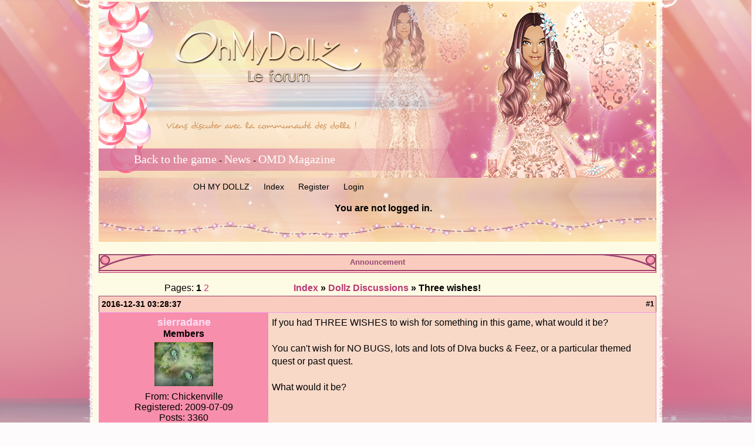

--- FILE ---
content_type: text/html
request_url: https://us.ohmydollz.com/board/viewtopic.php?pid=336627
body_size: 11087
content:
<!DOCTYPE html PUBLIC "-//W3C//DTD XHTML 1.0 Strict//EN" "http://www.w3.org/TR/xhtml1/DTD/xhtml1-strict.dtd">

<html dir="ltr">
<head>
<meta http-equiv="Content-Type" content="text/html; charset=iso-8859-1" />
<title>Three wishes!</title>
<link rel="stylesheet" type="text/css" href="style/dollz.css" />
    <script type="text/javascript" src="http://partner.googleadservices.com/gampad/google_service.js">
</script>
<script type="text/javascript">
  GS_googleAddAdSenseService("ca-pub-6356095399337248");
  GS_googleEnableAllServices();
</script>
<script type="text/javascript">
  GA_googleAddSlot("ca-pub-6356095399337248", "Dollz_forum");
  GA_googleAddSlot("ca-pub-6356095399337248", "Bar_Feerik_Doll");
</script>
<script type="text/javascript">
  GA_googleFetchAds();
</script>
</head>
<body>
<div style="position:absolute; z-index:10000; width:100%; height:24px; left:0px; top:-3px; overflow:hidden; "  name="networktable">
	<!--   <script type="text/javascript">   GA_googleFillSlot("Bar_Feerik_Doll"); </script> -->
	<script type="text/javascript" src="http://bar2.feerik.com/fr.js"></script>
</div>

<center>


<div id="contenu">

	<div id="head_forum">
		<div id="head_links">
			<a href="../">Back to the game</a> - 
			<a href="../?p=news">News</a> - 
			<a href="../?p=horoscope">OMD Magazine</a>

		</div>

	</div>
	<div id="punwrap">
	<div id="punviewtopic" class="pun">
	
	<div id="brdheader" class="block">
		<div style="margin:0px;">
			<div id="brdmenu" class="inbox">
			<ul style="height:23px">
				<li id="navextra1"><a href="..">OH MY DOLLZ</a></li>
				<li id="navindex"><a href="index.php">Index</a></li>
				<li id="navregister"><a href="register.php">Register</a></li>
				<li id="navlogin"><a href="login.php">Login</a></li>
			</ul>
		</div>
			<div id="brdwelcome" class="inbox">
			<p>You are not logged in.</p>
		</div>
		</div>
	</div>
	
	<div id="announce" class="block">
	<h2><span>Announcement</span></h2>
	<div class="box">
		<div class="inbox">
			<div><style type="text/css">
@import url(https://www.ohmydollz.com/forum/style/dollz/base_dollz.css);
@import url(https://www.ohmydollz.com/forum/style/dollz/dollz_cs.css);
@import url(https://www.ohmydollz.com/forum/style/dollz.css);
</style></div>
		</div>
	</div>
</div>
	
<!-- END OF TAG FOR head SECTION -->
    
    
	<div class="linkst">
	<div class="inbox">
		<p class="pagelink conl">Pages: <strong>1</strong>&nbsp;<a href="viewtopic.php?id=10999&amp;p=2">2</a></p>
		<p class="postlink conr">&nbsp;</p>
		<ul><li><a href="index.php">Index</a></li><li>&nbsp;&raquo;&nbsp;<a href="viewforum.php?id=20">Dollz Discussions</a></li><li>&nbsp;&raquo;&nbsp;Three wishes!</li></ul>
		<div class="clearer"></div>
	</div>
</div>

<div id="p332214" class="blockpost rowodd firstpost">
	<h2><span><span class="conr">#1&nbsp;</span><a style="float:left;margin-left:5px;" href="viewtopic.php?pid=332214#p332214">2016-12-31 03:28:37</a></span></h2>
	<div class="box">
		<div class="inbox">
			<div class="postleft">
				<dl>
					<dt><strong><a style="color:#FBE0F5;" href="../?p=fiche&amp;pseudo=sierradane">sierradane</a></strong></dt>
					<dd class="usertitle"><strong>Members</strong></dd>
					<dd class="postavatar"><img src="img/avatars/878.jpg" width="100" height="75" alt="" /></dd>
					<dd>From: Chickenville</dd>
					<dd>Registered: 2009-07-09</dd>
					<dd>Posts: 3360</dd>
				</dl>
			</div>
			<div class="postright">
				<h3>Three wishes!</h3>
				<div class="postmsg">
					<p>If you had THREE WISHES to wish for something in this game, what would it be?<br /><br />You can't wish for NO BUGS, lots and lots of DIva bucks &amp; Feez, or a particular themed quest or past quest.<br /><br />What would it be?<br /><br /><br /><br />Here are my three wishes:<br /><br />1. The daily free gift like you get on the French server.<br />&nbsp; &nbsp; If you look my doll up by the same name on the French server, all the things in my loft are things that I got for basically just logging in.&nbsp; Of course, the Christmas items there aren't one of those.&nbsp; This would be great for new dolls... established dolls!&nbsp; =)<br /><br />2. The Wheel of Fortune Game, like from the French server.<br />&nbsp; &nbsp; Not sure what one wins but it's fun to play with two other dolls, even if I can't understand the language very well. <br /><br /></p><blockquote><div class="incqbox"><p>THIS WISH HAS BEEN GRANTED!! 3. Wigs to buy that are identical to every &quot;permanent&quot; hairstyle one can choose from the &quot;Change my look&quot; area.</p></div></blockquote>
					<p class="postedit"><em>Last edited by sierradane (2017-07-13 19:10:43)</em></p>
				</div>
				<div class="postsignature"><hr /><img class="sigimage" src="http://us.ohmydollz.com/img/avatar/878.png" alt="http://us.ohmydollz.com/img/avatar/878.png" /> <br /><br /><img class="sigimage" src="http://i.imgur.com/ONu5iYQ.jpg" alt="http://i.imgur.com/ONu5iYQ.jpg" /><br />&quot;Well, Jane, it just goes to show you, it's always something — if it ain't one thing, it's another.&quot; Roseanne Roseannadanna</div>
			</div>
			<div class="clearer"></div>
			<div class="postfootleft"></div>
			<div class="postfootright"><ul><hr><iframe src="http://www.facebook.com/plugins/like.php?href=http%3A%2F%2Fus.ohmydollz.com%2Fboard%2Fviewtopic.php%3Fpid%3D336627&amp;layout=standard&amp;show_faces=false&amp;width=450&amp;action=like&amp;font&amp;colorscheme=light&amp;height=35" scrolling="no" frameborder="0" style="border:none; overflow:hidden; width:450px; height:35px;" allowTransparency="true"></iframe><br></li></ul></div>
		</div>
	</div>
</div>

<div id="p332234" class="blockpost roweven">
	<h2><span><span class="conr">#2&nbsp;</span><a style="float:left;margin-left:5px;" href="viewtopic.php?pid=332234#p332234">2017-01-01 07:25:11</a></span></h2>
	<div class="box">
		<div class="inbox">
			<div class="postleft">
				<dl>
					<dt><strong><a style="color:#FBE0F5;" href="../?p=fiche&amp;pseudo=laurabow">laurabow</a></strong></dt>
					<dd class="usertitle"><strong>Members</strong></dd>
					<dd class="postavatar"><img src="img/avatars/70437.png" width="100" height="100" alt="" /></dd>
					<dd>Registered: 2010-11-30</dd>
					<dd>Posts: 997</dd>
				</dl>
			</div>
			<div class="postright">
				<h3> Re: Three wishes!</h3>
				<div class="postmsg">
					<blockquote><div class="incqbox"><h4>sierradane wrote:</h4><p>3. Wigs to buy that are identical to every &quot;permanent&quot; hairstyle one can choose from the &quot;Change my look&quot; area.</p></div></blockquote><p>Oh, man, that's a tough one.&nbsp; I can't speak for the items on French server (which sound neat), but there have been times where I've wanted to use one of the permanent hairstyles, but since all rooms are utilizing the wigs instead, I don't want to go through each room just to remove the wig.&nbsp; To be able to buy those hairstyles as wigs would be nice.</p>
				</div>
			</div>
			<div class="clearer"></div>
			<div class="postfootleft"></div>
			<div class="postfootright"><div>&nbsp;</div></div>
		</div>
	</div>
</div>

<div id="p332489" class="blockpost rowodd">
	<h2><span><span class="conr">#3&nbsp;</span><a style="float:left;margin-left:5px;" href="viewtopic.php?pid=332489#p332489">2017-01-13 02:11:18</a></span></h2>
	<div class="box">
		<div class="inbox">
			<div class="postleft">
				<dl>
					<dt><strong><a style="color:#FBE0F5;" href="../?p=fiche&amp;pseudo=jenzg11">jenzg11</a></strong></dt>
					<dd class="usertitle"><strong>Members</strong></dd>
					<dd class="postavatar"><img src="img/avatars/70692.jpg" width="92" height="100" alt="" /></dd>
					<dd>From: Forever youngville</dd>
					<dd>Registered: 2010-11-30</dd>
					<dd>Posts: 625</dd>
				</dl>
			</div>
			<div class="postright">
				<h3> Re: Three wishes!</h3>
				<div class="postmsg">
					<p>Wishes:<br /><br />1 they would get rid of that ad page that keeps sliding open and shut.<br /><br />2 We could give or trade items between our own dollz, if you have more than one.<br /><br />3 Rooms could be bought with Dbs, not just with feez<br /><br />I know I already have the 3, but..... Wouldn't it be nice to have a sub catogory for the <br />Hair- short, long, Up<br />in the store, and in &quot;my things&quot;</p>
					<p class="postedit"><em>Last edited by jenzg11 (2017-01-24 02:24:41)</em></p>
				</div>
			</div>
			<div class="clearer"></div>
			<div class="postfootleft"></div>
			<div class="postfootright"><div>&nbsp;</div></div>
		</div>
	</div>
</div>

<div id="p332496" class="blockpost roweven">
	<h2><span><span class="conr">#4&nbsp;</span><a style="float:left;margin-left:5px;" href="viewtopic.php?pid=332496#p332496">2017-01-13 16:38:40</a></span></h2>
	<div class="box">
		<div class="inbox">
			<div class="postleft">
				<dl>
					<dt><strong><a style="color:#FBE0F5;" href="../?p=fiche&amp;pseudo=andybel">andybel</a></strong></dt>
					<dd class="usertitle"><strong>Members</strong></dd>
					<dd class="postavatar"><img src="img/avatars/70354.jpg" width="66" height="68" alt="" /></dd>
					<dd>From: Cordoba, Argentina</dd>
					<dd>Registered: 2010-11-30</dd>
					<dd>Posts: 278</dd>
				</dl>
			</div>
			<div class="postright">
				<h3> Re: Three wishes!</h3>
				<div class="postmsg">
					<p>I like this idea!!!! Thank you, Sierra! <img src="img/smilies/love.gif"&nbsp; alt="love" /> <br /><br />Honestly, I only have dolls in the Spanish server and here, so I didn't know about the daily gift.That would be nice.<br /><br />Here are my wishes:<br /><br />1) Have the opportunity to play ALL the quests. I mean I know we can do a replay of some quests, but they are only offered 3. My wish would be to have the possibility of doing all quests since the game started and in a row. It can be for a limited time, but I would love to.<br />2) Have the opportunity to give other kind of gifts. I like the old ones, but I would like to have new ones and permanent.<br />3) My third wish is the same as Jenzg's.... please, remove that banner. It's annoying.<br /><br />That is all.</p>
				</div>
				<div class="postsignature"><hr />~**...Keep your eyes on the stars, they will show you something everytime...**~</div>
			</div>
			<div class="clearer"></div>
			<div class="postfootleft"></div>
			<div class="postfootright"><div>&nbsp;</div></div>
		</div>
	</div>
</div>

<div id="p332546" class="blockpost rowodd">
	<h2><span><span class="conr">#5&nbsp;</span><a style="float:left;margin-left:5px;" href="viewtopic.php?pid=332546#p332546">2017-01-16 00:54:22</a></span></h2>
	<div class="box">
		<div class="inbox">
			<div class="postleft">
				<dl>
					<dt><strong><a style="color:#FBE0F5;" href="../?p=fiche&amp;pseudo=kadd">kadd</a></strong></dt>
					<dd class="usertitle"><strong>Members</strong></dd>
					<dd class="postavatar"><img src="img/avatars/377509.png" width="80" height="80" alt="" /></dd>
					<dd>Registered: 2014-12-08</dd>
					<dd>Posts: 2</dd>
				</dl>
			</div>
			<div class="postright">
				<h3> Re: Three wishes!</h3>
				<div class="postmsg">
					<p>MY WISHES:<br /><br />1. Add more games to the OhMyGames<br /><br />2. Change the way we win the 1 extra dollar when you go to work, because sometimes the videos won't show on my computer.<br /><br />3. Have a new trophy for reaching a certain amount of votes in the fashion show</p>
				</div>
				<div class="postsignature"><hr />~~Queen KAD</div>
			</div>
			<div class="clearer"></div>
			<div class="postfootleft"></div>
			<div class="postfootright"><div>&nbsp;</div></div>
		</div>
	</div>
</div>

<div id="p332551" class="blockpost roweven">
	<h2><span><span class="conr">#6&nbsp;</span><a style="float:left;margin-left:5px;" href="viewtopic.php?pid=332551#p332551">2017-01-16 02:59:19</a></span></h2>
	<div class="box">
		<div class="inbox">
			<div class="postleft">
				<dl>
					<dt><strong><a style="color:#FBE0F5;" href="../?p=fiche&amp;pseudo=30stmxfan">30stmxfan</a></strong></dt>
					<dd class="usertitle"><strong>Members</strong></dd>
					<dd class="postavatar"><img src="img/avatars/13903.png" width="87" height="100" alt="" /></dd>
					<dd>From: Witchie Hideout</dd>
					<dd>Registered: 2009-12-02</dd>
					<dd>Posts: 639</dd>
				</dl>
			</div>
			<div class="postright">
				<h3> Re: Three wishes!</h3>
				<div class="postmsg">
					<p>I agree with everything said. I'd love fashion show trophies.<br />hmmm some new ideas...<br /><br />1. Update the flirts please! They are so old and I'd love to do them (change my title) but they are too expensive for what they are worth (items are too outdated to me and I don't like changing my skin tone for a man.)<br /><br />on that topic...<br /><br />2. I want flirts back! With valentine's coming up soon I want to do flirts again! Maybe some celebrities? Maybe a fictional character? Just something! You got a male doll plus awesome outfits. Pleaseee :&gt;<br /><br />3. And let there be use for career points! What is the point of them??? Nothing. For flirts sure but I ain't doing flirts because point one. Once you do both flirts and the trophy and levels ... career points are used for...??? I have a high level in all of them because?? Nothing.&nbsp; Like maybe make if you have 250+ in each add another dollar to your daily work? I don't know. <br /><br />Certain parts of the site are being updated while other parts (flirts, careers, ohmygames games, no new trophies) are being left in the dust</p>
				</div>
				<div class="postsignature"><hr />discord: corgibutt#2664</div>
			</div>
			<div class="clearer"></div>
			<div class="postfootleft"></div>
			<div class="postfootright"><div>&nbsp;</div></div>
		</div>
	</div>
</div>

<div id="p332554" class="blockpost rowodd">
	<h2><span><span class="conr">#7&nbsp;</span><a style="float:left;margin-left:5px;" href="viewtopic.php?pid=332554#p332554">2017-01-16 09:16:03</a></span></h2>
	<div class="box">
		<div class="inbox">
			<div class="postleft">
				<dl>
					<dt><strong><a style="color:#FBE0F5;" href="../?p=fiche&amp;pseudo=dii-dii">dii-dii</a></strong></dt>
					<dd class="usertitle"><strong>Members</strong></dd>
					<dd class="postavatar"><img src="img/avatars/83848.png" width="100" height="100" alt="" /></dd>
					<dd>Registered: 2011-01-16</dd>
					<dd>Posts: 11</dd>
				</dl>
			</div>
			<div class="postright">
				<h3> Re: Three wishes!</h3>
				<div class="postmsg">
					<p>1. i wish they have this section where you can dress up your doll, so we dont really need to search the whole rooms and spread out which clothes we want to wear, you know like those girly games for kids<br /><br />2. i need a lots of disney quest lmao. like the classic disneys, for example winnie the pooh. idk how, but it would be awesome<br /><br />3. maybe after logging in 5 daily straight, we get a reward wether its dollar'z or fee'z</p>
				</div>
			</div>
			<div class="clearer"></div>
			<div class="postfootleft"></div>
			<div class="postfootright"><div>&nbsp;</div></div>
		</div>
	</div>
</div>

<div id="p332582" class="blockpost roweven">
	<h2><span><span class="conr">#8&nbsp;</span><a style="float:left;margin-left:5px;" href="viewtopic.php?pid=332582#p332582">2017-01-18 00:59:35</a></span></h2>
	<div class="box">
		<div class="inbox">
			<div class="postleft">
				<dl>
					<dt><strong><a style="color:#FBE0F5;" href="../?p=fiche&amp;pseudo=tresselle">tresselle</a></strong></dt>
					<dd class="usertitle"><strong>Members</strong></dd>
					<dd class="postavatar"></dd>
					<dd>Registered: 2011-10-11</dd>
					<dd>Posts: 75</dd>
				</dl>
			</div>
			<div class="postright">
				<h3> Re: Three wishes!</h3>
				<div class="postmsg">
					<p>1. Ability to resize all items, move our doll &amp; put any item in front or behind it as we wish<br /><br />2. A DIY clothing store with different parts of a clothing we could put together to make an outfit (e.g. 1 shoe, 1 sleeve etc.). We have been provided with detachable parts of the doll with little clothing items to support them (us.ohmydollz.com/img/big/100781.png&nbsp; &nbsp;us.ohmydollz.com/img/big/99652.png). This would also be useful in the sewing machine section..<br /><br />3. An oh my games Jackpot &amp; Boutique store for old items. So people can buy collections they missed (Not happy hour/day that they do).<br /><br />Three more wishes: <br />1. I would like to see a sequel to some of their past quest stories with some of the gifts being repeated but with a different colour variation &amp; the characters (models) with different clothes &amp; poses or in a different format &amp; past objects or furniture in different colour. I always wondered what might have happened after a story or adventure ends.<br /><br />2. An option in the retro room &amp; street room to choose colour or visible doll. My retro room is has no purpose.<br /><br />3. An easier way to show or to hide your tapestry or your tiles of a room. There should be a visual list of the walls &amp; fIoors we have bought with an add &amp; remove button. I have lost some of those expensive walls &amp; floors, they just seem to disappear after I put a new wall or floor.</p>
					<p class="postedit"><em>Last edited by tresselle (2017-03-19 16:04:54)</em></p>
				</div>
			</div>
			<div class="clearer"></div>
			<div class="postfootleft"></div>
			<div class="postfootright"><div>&nbsp;</div></div>
		</div>
	</div>
</div>

<div id="p332638" class="blockpost rowodd">
	<h2><span><span class="conr">#9&nbsp;</span><a style="float:left;margin-left:5px;" href="viewtopic.php?pid=332638#p332638">2017-01-20 23:22:55</a></span></h2>
	<div class="box">
		<div class="inbox">
			<div class="postleft">
				<dl>
					<dt><strong><a style="color:#FBE0F5;" href="../?p=fiche&amp;pseudo=racoongal">racoongal</a></strong></dt>
					<dd class="usertitle"><strong>Members</strong></dd>
					<dd class="postavatar"><img src="img/avatars/257479.gif" width="100" height="100" alt="" /></dd>
					<dd>From: Florida</dd>
					<dd>Registered: 2012-06-23</dd>
					<dd>Posts: 216</dd>
				</dl>
			</div>
			<div class="postright">
				<h3> Re: Three wishes!</h3>
				<div class="postmsg">
					<p>-EDITED September&nbsp; '17-<br /><br /><br />1 - Some sort of daily log in bonus would be cool! people could log in each day and at the end of the week (whenever the site rolls over into the new week) we'd get a few fee'z or something..fee'z would be nice though<br /><br />2 - Be able to make our default doll one of the model dolls i.e..dollz back, curvy doll etc. Instead of having to stick the doll onto our regular doll which can be annoying! I would love to actually be able to use the doll back model as my actual doll when i wanted.<br /><br />3 - VIP as an award for reaching a certain level height, I've been thinking about this for a while now and I think it would be a goo award, Of course players would be required to reach a certain level like I already said. It could be whatever the highest level it's at currently which is what? level 200?&nbsp; Maybe this would even give players a motive to actually do levels. Because honestly how many users actually do the levels on this game? I know some of the older players who have been on the site for a LONG time have done levels..but what about newer players?<br /><br />-September new wish-<br />Have the option to have a limbless doll as a default..ie&nbsp; no legs,no arms. So that way it's easy&nbsp; to attach other arms and legs to the doll( like the ones from the flash store), with out having to have a million other objects on your doll to hide the default limbs.</p>
					<p class="postedit"><em>Last edited by racoongal (2017-09-23 03:22:12)</em></p>
				</div>
				<div class="postsignature"><hr /><img class="sigimage" src="http://i68.tinypic.com/1osqag.png" alt="http://i68.tinypic.com/1osqag.png" /></div>
			</div>
			<div class="clearer"></div>
			<div class="postfootleft"></div>
			<div class="postfootright"><div>&nbsp;</div></div>
		</div>
	</div>
</div>

<div id="p332666" class="blockpost roweven">
	<h2><span><span class="conr">#10&nbsp;</span><a style="float:left;margin-left:5px;" href="viewtopic.php?pid=332666#p332666">2017-01-22 14:59:52</a></span></h2>
	<div class="box">
		<div class="inbox">
			<div class="postleft">
				<dl>
					<dt><strong><a style="color:#FBE0F5;" href="../?p=fiche&amp;pseudo=vickystar1">vickystar1</a></strong></dt>
					<dd class="usertitle"><strong>Members</strong></dd>
					<dd class="postavatar"></dd>
					<dd>Registered: 2016-02-15</dd>
					<dd>Posts: 1</dd>
				</dl>
			</div>
			<div class="postright">
				<h3> Re: Three wishes!</h3>
				<div class="postmsg">
					<p>1. i want like more cash <br />2. more votes <br />3. more friends.<br /><br /><span style="color: red"><strong>Mod Edit: JavaScript and scripting in general doesn't work on the forums and is not allowed. Please stop using that and use only BBCode. If you have problems with BBCode, reach out to one of the mods and we'll be super happy to help out! <br /><br />For now, removed the 'javascript'.</span></strong></p>
				</div>
				<div class="postsignature"><hr />i wanna quit this shit</div>
			</div>
			<div class="clearer"></div>
			<div class="postfootleft"></div>
			<div class="postfootright"><div>&nbsp;</div></div>
		</div>
	</div>
</div>

<div id="p332675" class="blockpost rowodd">
	<h2><span><span class="conr">#11&nbsp;</span><a style="float:left;margin-left:5px;" href="viewtopic.php?pid=332675#p332675">2017-01-23 00:26:17</a></span></h2>
	<div class="box">
		<div class="inbox">
			<div class="postleft">
				<dl>
					<dt><strong><a style="color:#FBE0F5;" href="../?p=fiche&amp;pseudo=tsotso">tsotso</a></strong></dt>
					<dd class="usertitle"><strong>Members</strong></dd>
					<dd class="postavatar"><img src="img/avatars/35495.jpg" width="100" height="100" alt="" /></dd>
					<dd>Registered: 2010-04-16</dd>
					<dd>Posts: 17</dd>
				</dl>
			</div>
			<div class="postright">
				<h3> Re: Three wishes!</h3>
				<div class="postmsg">
					<p>1- Be able to recycle unwanted/old items and get other items, feez or $$$.<br />2- A new Oh my games shop collection.<br />3- A new cupboard.</p>
				</div>
			</div>
			<div class="clearer"></div>
			<div class="postfootleft"></div>
			<div class="postfootright"><div>&nbsp;</div></div>
		</div>
	</div>
</div>

<div id="p332702" class="blockpost roweven">
	<h2><span><span class="conr">#12&nbsp;</span><a style="float:left;margin-left:5px;" href="viewtopic.php?pid=332702#p332702">2017-01-25 05:26:21</a></span></h2>
	<div class="box">
		<div class="inbox">
			<div class="postleft">
				<dl>
					<dt><strong><a style="color:#FBE0F5;" href="../?p=fiche&amp;pseudo=fernmouse200">fernmouse200</a></strong></dt>
					<dd class="usertitle"><strong>Members</strong></dd>
					<dd class="postavatar"><img src="img/avatars/72392.png" width="100" height="100" alt="" /></dd>
					<dd>From: Cleveland</dd>
					<dd>Registered: 2010-12-04</dd>
					<dd>Posts: 8</dd>
				</dl>
			</div>
			<div class="postright">
				<h3> Re: Three wishes!</h3>
				<div class="postmsg">
					<p>1. i'd like the offers for &quot;free feez&quot; and the ad for earning an extra dollar every day to be fixed. i can't afford to spend much money on the game, so it'd be nice for the ads to always work if we choose to use them. <br />2. wheel of fortune from the FR server! i've never had the opportunity to play it. <br />3. i know this is impossible now, but it would've been cool if we could've imported items to OMD from MDD before it closed.</p>
				</div>
			</div>
			<div class="clearer"></div>
			<div class="postfootleft"></div>
			<div class="postfootright"><div>&nbsp;</div></div>
		</div>
	</div>
</div>

<div id="p332866" class="blockpost rowodd">
	<h2><span><span class="conr">#13&nbsp;</span><a style="float:left;margin-left:5px;" href="viewtopic.php?pid=332866#p332866">2017-02-02 20:30:02</a></span></h2>
	<div class="box">
		<div class="inbox">
			<div class="postleft">
				<dl>
					<dt><strong><a style="color:#FBE0F5;" href="../?p=fiche&amp;pseudo=joyceeileen">joyceeileen</a></strong></dt>
					<dd class="usertitle"><strong>Members</strong></dd>
					<dd class="postavatar"></dd>
					<dd>Registered: 2010-08-28</dd>
					<dd>Posts: 121</dd>
				</dl>
			</div>
			<div class="postright">
				<h3> Re: Three wishes!</h3>
				<div class="postmsg">
					<p>I have 3 wishes: 1) make a store for the curvy doll<br />&nbsp; &nbsp; &nbsp; &nbsp; &nbsp; &nbsp; &nbsp; &nbsp; &nbsp; &nbsp; &nbsp; &nbsp;2) make a store for the babies and small children<br />&nbsp; &nbsp; &nbsp; &nbsp; &nbsp; &nbsp; &nbsp; &nbsp; &nbsp; &nbsp; &nbsp; &nbsp;3) I wish we could organize our own attic....I don't like how flowers are<br />&nbsp; &nbsp; &nbsp; &nbsp; &nbsp; &nbsp; &nbsp; &nbsp; &nbsp; &nbsp; &nbsp; &nbsp; &nbsp; under pets, decorations, garden....I would like to place them all in a <br />&nbsp; &nbsp; &nbsp; &nbsp; &nbsp; &nbsp; &nbsp; &nbsp; &nbsp; &nbsp; &nbsp; &nbsp; &nbsp; &nbsp;folder marked &quot;flowers&quot;......plus be able to put all the cars in one<br />&nbsp; &nbsp; &nbsp; &nbsp; &nbsp; &nbsp; &nbsp; &nbsp; &nbsp; &nbsp; &nbsp; &nbsp; &nbsp; &nbsp;place....I have a hard time finding items since they are all over the <br />&nbsp; &nbsp; &nbsp; &nbsp; &nbsp; &nbsp; &nbsp; &nbsp; &nbsp; &nbsp; &nbsp; &nbsp; &nbsp; &nbsp;attic!<br />Thank you for listening!<img src="img/smilies/aomd_bravo.gif"&nbsp; alt="aomd_bravo" /></p>
				</div>
			</div>
			<div class="clearer"></div>
			<div class="postfootleft"></div>
			<div class="postfootright"><div>&nbsp;</div></div>
		</div>
	</div>
</div>

<div id="p333538" class="blockpost roweven">
	<h2><span><span class="conr">#14&nbsp;</span><a style="float:left;margin-left:5px;" href="viewtopic.php?pid=333538#p333538">2017-02-23 03:28:03</a></span></h2>
	<div class="box">
		<div class="inbox">
			<div class="postleft">
				<dl>
					<dt><strong><a style="color:#FBE0F5;" href="../?p=fiche&amp;pseudo=avior">avior</a></strong></dt>
					<dd class="usertitle"><strong>Members</strong></dd>
					<dd class="postavatar"></dd>
					<dd>Registered: 2013-03-26</dd>
					<dd>Posts: 17</dd>
				</dl>
			</div>
			<div class="postright">
				<h3> Re: Three wishes!</h3>
				<div class="postmsg">
					<blockquote><div class="incqbox"><h4>joyceeileen wrote:</h4><p>......plus be able to put all the cars in one<br />&nbsp; &nbsp; &nbsp; &nbsp; &nbsp; &nbsp; &nbsp; &nbsp; &nbsp; &nbsp; &nbsp; &nbsp; &nbsp; &nbsp;place....I have a hard time finding items since they are all over the <br />&nbsp; &nbsp; &nbsp; &nbsp; &nbsp; &nbsp; &nbsp; &nbsp; &nbsp; &nbsp; &nbsp; &nbsp; &nbsp; &nbsp;attic!<br />Thank you for listening!<img src="img/smilies/aomd_bravo.gif"&nbsp; alt="aomd_bravo" /></p></div></blockquote><p>I agree.. but I do like my <strong>favorites </strong> this is a good place to put your cars.. (if you don't actually park them in your garage) LOL<br /><br /><img src="img/smilies/lol.gif"&nbsp; alt="lol" /></p>
				</div>
			</div>
			<div class="clearer"></div>
			<div class="postfootleft"></div>
			<div class="postfootright"><div>&nbsp;</div></div>
		</div>
	</div>
</div>

<div id="p333794" class="blockpost rowodd">
	<h2><span><span class="conr">#15&nbsp;</span><a style="float:left;margin-left:5px;" href="viewtopic.php?pid=333794#p333794">2017-03-09 21:57:59</a></span></h2>
	<div class="box">
		<div class="inbox">
			<div class="postleft">
				<dl>
					<dt><strong><a style="color:#FBE0F5;" href="../?p=fiche&amp;pseudo=cornflower">cornflower</a></strong></dt>
					<dd class="usertitle"><strong>Members</strong></dd>
					<dd class="postavatar"><img src="img/avatars/70132.png" width="100" height="100" alt="" /></dd>
					<dd>Registered: 2010-11-29</dd>
					<dd>Posts: 59</dd>
				</dl>
			</div>
			<div class="postright">
				<h3> Re: Three wishes!</h3>
				<div class="postmsg">
					<p>Hmmm....<br />1. Change the doll - mask it, change it to curvy or dollz back... <br />(in each of room separately*-*)<br />2.Change items- resize items, change colours of items...<br />(I have this idea because I love every changing items from quests) <br />- like the first Tresselle's idea^^<br />3. Things exchange<br />- They don't want to allow to give or trade items, because items have different rarity (Gazette, collectors, VIP, items from normal&nbsp; or seasonal shops). I think it is one of the reasons.<br />-&gt; Exchange items of same category and rarity (exchange collector evening dress and another collector evening dress).</p>
					<p class="postedit"><em>Last edited by cornflower (2017-03-09 22:01:34)</em></p>
				</div>
			</div>
			<div class="clearer"></div>
			<div class="postfootleft"></div>
			<div class="postfootright"><div>&nbsp;</div></div>
		</div>
	</div>
</div>

<div id="p334139" class="blockpost roweven">
	<h2><span><span class="conr">#16&nbsp;</span><a style="float:left;margin-left:5px;" href="viewtopic.php?pid=334139#p334139">2017-03-22 06:07:54</a></span></h2>
	<div class="box">
		<div class="inbox">
			<div class="postleft">
				<dl>
					<dt><strong><a style="color:#FBE0F5;" href="../?p=fiche&amp;pseudo=dyingneko">dyingneko</a></strong></dt>
					<dd class="usertitle"><strong>Members</strong></dd>
					<dd class="postavatar"><img src="img/avatars/19611.gif" width="50" height="50" alt="" /></dd>
					<dd>From: Under your Bed</dd>
					<dd>Registered: 2010-01-01</dd>
					<dd>Posts: 290</dd>
				</dl>
			</div>
			<div class="postright">
				<h3> Re: Three wishes!</h3>
				<div class="postmsg">
					<p>1. I'd really like to see some new face makeover variations (in &quot;Change my look&quot;), it's been a while since they've added anything new in there.<br /><br />2. I would LOVE to see more animals' ears with fitting tails (from domesticated animals to all sorts of wild animals), also maybe some wings and horns that would fit together too.<br /><br />3. I would also like to see even more costumes that are split into smaller elements that you could put together into one outfit. It gives a possibility of more creative and different outfits. There have been outfits like that, but some dresses and outfits are all put together already and all of the elements are in the same item, which makes it look nice, but at the same time it's always fun to be able to put items together by yourself in different colors and different options that you like the most.</p>
					<p class="postedit"><em>Last edited by dyingneko (2017-03-22 06:09:06)</em></p>
				</div>
				<div class="postsignature"><hr /><img class="sigimage" src="https://i.imgur.com/iBiTuAe.jpg" alt="https://i.imgur.com/iBiTuAe.jpg" /></div>
			</div>
			<div class="clearer"></div>
			<div class="postfootleft"></div>
			<div class="postfootright"><div>&nbsp;</div></div>
		</div>
	</div>
</div>

<div id="p334460" class="blockpost rowodd">
	<h2><span><span class="conr">#17&nbsp;</span><a style="float:left;margin-left:5px;" href="viewtopic.php?pid=334460#p334460">2017-04-06 03:57:39</a></span></h2>
	<div class="box">
		<div class="inbox">
			<div class="postleft">
				<dl>
					<dt><strong><a style="color:#FBE0F5;" href="../?p=fiche&amp;pseudo=gothgirlmiho">gothgirlmiho</a></strong></dt>
					<dd class="usertitle"><strong>Members</strong></dd>
					<dd class="postavatar"><img src="img/avatars/109583.jpg" width="100" height="100" alt="" /></dd>
					<dd>Registered: 2011-04-16</dd>
					<dd>Posts: 62</dd>
				</dl>
			</div>
			<div class="postright">
				<h3> Re: Three wishes!</h3>
				<div class="postmsg">
					<p>A controversial idea, perhaps, but I'd like to see the voting system replaced with something better. The original purpose of it has long been lost. Now votes are traded like currency. Perhaps your votes could even be spent like currency, perhaps on unique items. Perhaps every time you hit 10000, you get a new trophy and your votes get reset to 0.<br /><br />Fashion Show needs a major overhaul. At the moment it is so poor that it practically equalizes votes for everyone.<br /><br />A way for the artists among us to get our designs into shops. It happens in France, but as per usual, the English Server is just a poor cousin, there to rake in a few extra dollars for Feerik.</p>
				</div>
			</div>
			<div class="clearer"></div>
			<div class="postfootleft"></div>
			<div class="postfootright"><div>&nbsp;</div></div>
		</div>
	</div>
</div>

<div id="p334491" class="blockpost roweven">
	<h2><span><span class="conr">#18&nbsp;</span><a style="float:left;margin-left:5px;" href="viewtopic.php?pid=334491#p334491">2017-04-08 18:27:52</a></span></h2>
	<div class="box">
		<div class="inbox">
			<div class="postleft">
				<dl>
					<dt><strong><a style="color:#FBE0F5;" href="../?p=fiche&amp;pseudo=haelina">haelina</a></strong></dt>
					<dd class="usertitle"><strong>Members</strong></dd>
					<dd class="postavatar"><img src="img/avatars/37754.png" width="100" height="100" alt="" /></dd>
					<dd>Registered: 2010-05-03</dd>
					<dd>Posts: 347</dd>
				</dl>
			</div>
			<div class="postright">
				<h3> Re: Three wishes!</h3>
				<div class="postmsg">
					<p>I only have one wish for now...<br />1. Be able to resize items! And not just make them bigger. Make the current size the middle ground so it can be made both bigger and smaller.<br /><br />EDIT:<br />Well I got a new wish<br /><br />2. Change the way &quot;happy days&quot; are handled. Right now they take up the entire day that we all would rather spend with friends and family then refreshing before the monitor. <br />May be think of a temporary store where you'll add the items at the prices you have chosen for the event and have it open for 24 hours so every one has equal chance to get any item they want. And after the event is over just remove the items from there. <br />Sounds much better then having people from different places on the planed crying cos it's night time while the event is up or people missing the one thing they wanted cos they had to go afk for 15 minutes. I love this event but it really takes up too much time and kills all the fun.</p>
					<p class="postedit"><em>Last edited by haelina (2017-04-17 17:27:41)</em></p>
				</div>
			</div>
			<div class="clearer"></div>
			<div class="postfootleft"></div>
			<div class="postfootright"><div>&nbsp;</div></div>
		</div>
	</div>
</div>

<div id="p336019" class="blockpost rowodd">
	<h2><span><span class="conr">#19&nbsp;</span><a style="float:left;margin-left:5px;" href="viewtopic.php?pid=336019#p336019">2017-06-09 22:05:19</a></span></h2>
	<div class="box">
		<div class="inbox">
			<div class="postleft">
				<dl>
					<dt><strong><a style="color:#FBE0F5;" href="../?p=fiche&amp;pseudo=rosered86">rosered86</a></strong></dt>
					<dd class="usertitle"><strong>Members</strong></dd>
					<dd class="postavatar"><img src="img/avatars/70706.jpg" width="100" height="100" alt="" /></dd>
					<dd>Registered: 2010-11-30</dd>
					<dd>Posts: 392</dd>
				</dl>
			</div>
			<div class="postright">
				<h3> Re: Three wishes!</h3>
				<div class="postmsg">
					<p>I just have one wish <br /> More replays of the 2010 quests and old flirts.</p>
				</div>
			</div>
			<div class="clearer"></div>
			<div class="postfootleft"></div>
			<div class="postfootright"><div>&nbsp;</div></div>
		</div>
	</div>
</div>

<div id="p336627" class="blockpost roweven">
	<h2><span><span class="conr">#20&nbsp;</span><a style="float:left;margin-left:5px;" href="viewtopic.php?pid=336627#p336627">2017-07-13 19:10:05</a></span></h2>
	<div class="box">
		<div class="inbox">
			<div class="postleft">
				<dl>
					<dt><strong><a style="color:#FBE0F5;" href="../?p=fiche&amp;pseudo=sierradane">sierradane</a></strong></dt>
					<dd class="usertitle"><strong>Members</strong></dd>
					<dd class="postavatar"><img src="img/avatars/878.jpg" width="100" height="75" alt="" /></dd>
					<dd>From: Chickenville</dd>
					<dd>Registered: 2009-07-09</dd>
					<dd>Posts: 3360</dd>
				</dl>
			</div>
			<div class="postright">
				<h3> Re: Three wishes!</h3>
				<div class="postmsg">
					<p>3. Wigs to buy that are identical to every &quot;permanent&quot; hairstyle one can choose from the &quot;Change my look&quot; area.<br /><br />One of my wishes have come true!<br /><br />EVERYONE:<br /><br />If Feerik adds something or changes something in the game that pertains to one of your wishes, maybe make it a &quot;quote&quot; like I did up there in my original post... adding THIS WISH HAS BEEN GRANTED.<br /><br />It makes me very happy to know that Feerik has looked at this thread and are listening to us!&nbsp; =)</p>
					<p class="postedit"><em>Last edited by sierradane (2017-07-15 12:18:32)</em></p>
				</div>
				<div class="postsignature"><hr /><img class="sigimage" src="http://us.ohmydollz.com/img/avatar/878.png" alt="http://us.ohmydollz.com/img/avatar/878.png" /> <br /><br /><img class="sigimage" src="http://i.imgur.com/ONu5iYQ.jpg" alt="http://i.imgur.com/ONu5iYQ.jpg" /><br />&quot;Well, Jane, it just goes to show you, it's always something — if it ain't one thing, it's another.&quot; Roseanne Roseannadanna</div>
			</div>
			<div class="clearer"></div>
			<div class="postfootleft"></div>
			<div class="postfootright"><div>&nbsp;</div></div>
		</div>
	</div>
</div>

<div id="p336777" class="blockpost rowodd">
	<h2><span><span class="conr">#21&nbsp;</span><a style="float:left;margin-left:5px;" href="viewtopic.php?pid=336777#p336777">2017-07-18 19:46:54</a></span></h2>
	<div class="box">
		<div class="inbox">
			<div class="postleft">
				<dl>
					<dt><strong><a style="color:#FBE0F5;" href="../?p=fiche&amp;pseudo=darkgirrrl">darkgirrrl</a></strong></dt>
					<dd class="usertitle"><strong>Members</strong></dd>
					<dd class="postavatar"><img src="img/avatars/30133.png" width="100" height="100" alt="" /></dd>
					<dd>Registered: 2010-03-13</dd>
					<dd>Posts: 63</dd>
				</dl>
			</div>
			<div class="postright">
				<h3> Re: Three wishes!</h3>
				<div class="postmsg">
					<p>My 3 wishes are.<br /><br />1 : i think 100$ should get you a bit more than 7,400 feez. i think it should be worth at least 10,000+ Feez or something like that.&nbsp; ( maybe i'm wrong but that price just doesn't seem too fair to me)<br /><br />2:&nbsp; More curly hairstyles in the stores (Not wavy but actual curls). in natural colors and pastels.<br /><br />3: Cold shoulder tops and dresses in the stores.</p>
					<p class="postedit"><em>Last edited by darkgirrrl (2017-07-29 18:35:16)</em></p>
				</div>
			</div>
			<div class="clearer"></div>
			<div class="postfootleft"></div>
			<div class="postfootright"><div>&nbsp;</div></div>
		</div>
	</div>
</div>

<div id="p336790" class="blockpost roweven">
	<h2><span><span class="conr">#22&nbsp;</span><a style="float:left;margin-left:5px;" href="viewtopic.php?pid=336790#p336790">2017-07-19 03:22:52</a></span></h2>
	<div class="box">
		<div class="inbox">
			<div class="postleft">
				<dl>
					<dt><strong><a style="color:#FBE0F5;" href="../?p=fiche&amp;pseudo=fashionstorm">fashionstorm</a></strong></dt>
					<dd class="usertitle"><strong>Members</strong></dd>
					<dd class="postavatar"></dd>
					<dd>Registered: 2010-12-01</dd>
					<dd>Posts: 18</dd>
				</dl>
			</div>
			<div class="postright">
				<h3> Re: Three wishes!</h3>
				<div class="postmsg">
					<p>Wish #1... Buying Feez. I used to be able to buy Feez with my phone from Mexico, not any more. The page on the Bank won´t load up. I want to be able to buy Feez again!<br /><br />Wish #2... New games on the game section or fix the ones already up there.&nbsp; The OhMyTwist game&nbsp; is really slow to move the little pieces around and it frustrates me, and the OhmyFashion game, I hate it when I move the mouse out of the little window and the game pauses.<br /><br />Wish #3... Being able to buy rooms with $$$ and not just only Feez. oh! and more rooms!<img src="img/smilies/aomd_bravo.gif"&nbsp; alt="aomd_bravo" /></p>
				</div>
			</div>
			<div class="clearer"></div>
			<div class="postfootleft"></div>
			<div class="postfootright"><div>&nbsp;</div></div>
		</div>
	</div>
</div>

<div id="p336802" class="blockpost rowodd">
	<h2><span><span class="conr">#23&nbsp;</span><a style="float:left;margin-left:5px;" href="viewtopic.php?pid=336802#p336802">2017-07-19 16:06:03</a></span></h2>
	<div class="box">
		<div class="inbox">
			<div class="postleft">
				<dl>
					<dt><strong><a style="color:#FBE0F5;" href="../?p=fiche&amp;pseudo=lionesslady">lionesslady</a></strong></dt>
					<dd class="usertitle"><strong>Members</strong></dd>
					<dd class="postavatar"><img src="img/avatars/71125.gif" width="100" height="100" alt="" /></dd>
					<dd>Registered: 2010-12-01</dd>
					<dd>Posts: 58</dd>
				</dl>
			</div>
			<div class="postright">
				<h3> Re: Three wishes!</h3>
				<div class="postmsg">
					<p>I like how they split the &quot;skins&quot; from the characters, but how about splitting those belts out of the purses/bags category? Please!&nbsp; That's Wish number 1!!!!</p>
				</div>
			</div>
			<div class="clearer"></div>
			<div class="postfootleft"></div>
			<div class="postfootright"><div>&nbsp;</div></div>
		</div>
	</div>
</div>

<div id="p336827" class="blockpost roweven">
	<h2><span><span class="conr">#24&nbsp;</span><a style="float:left;margin-left:5px;" href="viewtopic.php?pid=336827#p336827">2017-07-20 07:32:16</a></span></h2>
	<div class="box">
		<div class="inbox">
			<div class="postleft">
				<dl>
					<dt><strong><a style="color:#FBE0F5;" href="../?p=fiche&amp;pseudo=mineyeung">mineyeung</a></strong></dt>
					<dd class="usertitle"><strong>Members</strong></dd>
					<dd class="postavatar"><img src="img/avatars/409979.gif" width="100" height="100" alt="" /></dd>
					<dd>From: Hong Kong</dd>
					<dd>Registered: 2016-11-17</dd>
					<dd>Posts: 97</dd>
					<dd class="usercontacts"><a href="http://https://www.youtube.com/user/syurisyndrome">Website</a></dd>
				</dl>
			</div>
			<div class="postright">
				<h3> Re: Three wishes!</h3>
				<div class="postmsg">
					<p>1. Curvy dolls store.<br /><br />2. Filter option for VIP items in store. (I know this might be difficult because Feerik wants VIP players, but it would make looking for items in the store so much easier)<br /><br />3. Perhaps a full US-server designer store? We don't have a lot of OMD artists compared to the FR server, so it'd be nice to get one featuring a few US-server designers together (or a team).</p>
					<p class="postedit"><em>Last edited by mineyeung (2017-07-20 07:32:30)</em></p>
				</div>
				<div class="postsignature"><hr /><img class="sigimage" src="http://i.imgur.com/3jNthRt.png" alt="http://i.imgur.com/3jNthRt.png" /></div>
			</div>
			<div class="clearer"></div>
			<div class="postfootleft"></div>
			<div class="postfootright"><div>&nbsp;</div></div>
		</div>
	</div>
</div>

<div id="p336828" class="blockpost rowodd">
	<h2><span><span class="conr">#25&nbsp;</span><a style="float:left;margin-left:5px;" href="viewtopic.php?pid=336828#p336828">2017-07-20 08:05:23</a></span></h2>
	<div class="box">
		<div class="inbox">
			<div class="postleft">
				<dl>
					<dt><strong><a style="color:#FBE0F5;" href="../?p=fiche&amp;pseudo=aranya">aranya</a></strong></dt>
					<dd class="usertitle"><strong>Members</strong></dd>
					<dd class="postavatar"></dd>
					<dd>Registered: 2017-04-18</dd>
					<dd>Posts: 2</dd>
				</dl>
			</div>
			<div class="postright">
				<h3> Re: Three wishes!</h3>
				<div class="postmsg">
					<blockquote><div class="incqbox"><h4>darkgirrrl wrote:</h4><p>I actually like a bunch of everyone's wishes so if any of those come true ill be happy lol <br />that being said, i only really have 2 wishes.<br /><br />1 : i think 100$ should get you a bit more than 7,400 feez. i think it should be worth at least 10,000+ Feez or something like that.&nbsp; ( maybe i'm wrong but that price just doesn't seem too fair to me)<br /><br />2: in my inventory its showing all of my oldest items first and I have a lot of items so I wish there was an option where you can choose between having the oldest or newest items shown first.</p></div></blockquote><p>There's an option for your wish No.2 =] Just press this button: <img class="postimg" src="http://us.ohmydollz.com/design/magasin/affichage/inverse_off.png" alt="http://us.ohmydollz.com/design/magasin/affichage/inverse_off.png" /> (it's located right in front of the page numbers in your inventory).</p>
				</div>
			</div>
			<div class="clearer"></div>
			<div class="postfootleft"></div>
			<div class="postfootright"><div>&nbsp;</div></div>
		</div>
	</div>
</div>

<div class="postlinksb">
	<div class="inbox">
		<p class="postlink conr">&nbsp;</p>
		<p class="pagelink conl">Pages: <strong>1</strong>&nbsp;<a href="viewtopic.php?id=10999&amp;p=2">2</a></p>
		<ul><li><a href="index.php">Index</a></li><li>&nbsp;&raquo;&nbsp;<a href="viewforum.php?id=20">Dollz Discussions</a></li><li>&nbsp;&raquo;&nbsp;Three wishes!</li></ul>
		<div class="clearer"></div>
	</div>
</div>

&nbsp;
    
    <div id="brdfooter" class="block">
	<h2><span>Board footer</span></h2>
	<div id="footer_box">

			<div class="conl">
				<form id="qjump" method="get" action="viewforum.php">
					<div><label>Jump to
					<br /><select name="id" onchange="window.location=('viewforum.php?id='+this.options[this.selectedIndex].value)">
						<optgroup label="READ ONLY">
							<option value="28">The Rules</option>
							<option value="46">FAQ's</option>
						</optgroup>
						<optgroup label="GAME FORUM">
							<option value="67">Fresh News</option>
							<option value="68">Bugs!</option>
							<option value="20" selected="selected">Dollz Discussions</option>
							<option value="73">Tickets &amp; Flirt Bugs</option>
						</optgroup>
						<optgroup label="GUIDES">
							<option value="60">Quests of the Past</option>
							<option value="62">Potpourri</option>
						</optgroup>
						<optgroup label="SHOWS">
							<option value="56">Fashion Show</option>
							<option value="57">OhMyLoft</option>
							<option value="65">Call to the Designers</option>
						</optgroup>
						<optgroup label="PLAYER FORUM">
							<option value="51">Dollz Cafe</option>
							<option value="50">Players helping Players</option>
							<option value="48">Vote Exchange</option>
						</optgroup>
						<optgroup label="DOLLZ FUN">
							<option value="36">Dollz Contests &amp; Clubs</option>
							<option value="26">Games</option>
							<option value="37">Created by You</option>
							<option value="58">Role Play</option>
							<option value="22">Ideas &amp; Suggestions</option>
						</optgroup>
						<optgroup label="THE ARCHIVES - Read Only">
							<option value="19">Dusty News</option>
							<option value="41">Old Bugs</option>
					</optgroup>
					</select>
					<input type="submit" value=" Go " accesskey="g" />
					</label></div>
				</form>
			</div>
			<p class="conr">Powered by <a href="http://www.punbb.org/">PunBB</a><br />&copy; Copyright 2002&#8211;2005 Rickard Andersson</p>
			<div class="clearer"></div>
		</div>
</div>
	
	</div>
	</div>
</div>
</center>
</body>
</html>


--- FILE ---
content_type: text/css
request_url: https://us.ohmydollz.com/board/style/imports/dollz_cs.css
body_size: 1683
content:
/* *************************** SpinkBB ****************** */
/*              SKIN GENERE PAR SPINKBB                   */
/*    http://www.jsand.net/spinkbb                        */
/* ********************************** SpinkBB *********** */

/****************************************************************/
/* 1. BACKGROUND AND TEXT COLOURS */
/****************************************************************/

/* 1.1 Default background colour and text colour */

BODY {BACKGROUND-COLOR: #FDFBFC}

.box {
	border:1px solid #f09ae9;
	border-top: 0px;
}

.inbox tr {
	border:1px solid black;
}

.pun {COLOR: #000000;}

DIV.box, .pun BLOCKQUOTE, DIV.codebox, #adminconsole FIELDSET TH, .rowodd, .roweven {BACKGROUND-COLOR: #fef4fb;}
#adminconsole TD, #adminconsole TH {BORDER-COLOR: #FFCCE6}

/* 1. 2 Darker background colours */

TD.tc2, TD.tc3, TD.tcmod, #postpreview, #viewprofile DD, DIV.forminfo,
#adminconsole FIELDSET TD, DIV.blockmenu DIV.box, #adstats DD {BACKGROUND-COLOR: #fef4fb; }

/* 1.3 Main headers and navigation bar background and text colour */

.pun H2, #brdmenu {
	background-position:middle top;
	background-image:url('../dollz/main-head.png');
	background-repeat:no-repeat;
	width:100%;
	height:22px;
	color:#842F7E;
}
.blockmenu .mini_top {
	background-position:middle top;
	background-image:url('../dollz/main-head_mini.png');
	background-repeat:no-repeat;
	width:100%;
	height:22px;
	color:#842F7E;
}

.blockform .moyen_top {
	background-position:middle top;
	background-image:url('../dollz/main-head_moyen.png');
	background-repeat:no-repeat;
	width:100%;
	height:22px;
	color:#842F7E;
}



#brdmenu ul { float:left; margin-left:5px;}

#brdwelcome {
	background-position:middle top;
	background-image:url('../dollz/brd-visit.png');
	background-repeat:no-repeat;
	width:761px;
	height:60px;
	padding:10px;
	font-weight:bold;
	color:#EFAEDD;
}

#brdwelcome .conl {
	float:left;
	width:30%; 
}

#footer_box .conr {
	text-align:right;
}

.reportlink, .reportlink a {
	color: #FFFFFF !important;
	font-weight:bold;
}

/* 1.4 Table header rows */

.pun thead {
	height:33px;
}

.pun TH {
	background-image:url('../dollz/bandeau_sous_titre.png');
	background-repeat:no-repeat;
	height:100%;
	color:#ffcce6;
}

/* 1.5 Fieldset legend text colour */

.pun LEGEND {COLOR: #EE6911}

/* 1.6 Highlighted text for various items */

.pun DIV.blockmenu LI.isactive A, #posterror LI STRONG {COLOR: #333}

/****************************************************************/
/* 2. POST BACKGROUNDS AND TEXT */
/****************************************************************/

/* 2.1 This is the setup for posts. */

DIV.blockpost DIV.box, DIV.postright, DIV.postfootright {BACKGROUND-COLOR: #FCE4F6;}
DIV.postright, DIV.postfootright {BACKGROUND-COLOR: #FCE4F6;}
DIV.postleft, DIV.postfootleft, DIV.blockpost LABEL {BACKGROUND-COLOR: #E2599F}

/* 2.2 Background for post headers and text colour for post numbers in viewtopic */

DIV.blockpost H2 {BACKGROUND-COLOR: #FFFFFF}
DIV.blockpost H2 SPAN.conr {COLOR: #E87317; text-align:right;}

/* 2.3 This is the line above the signature in posts. Colour and background should be the same */

.pun HR {BACKGROUND-COLOR: #333; COLOR: #333}

/****************************************************************/
/* 3. BORDER COLOURS */
/****************************************************************/

/* 3.1 All external borders */


/* 3.2 Makes the top border of posts match the colour used for post headers */

DIV.blockpost DIV.box {BORDER-COLOR: #f09ae9}

/* 3.3 Table internal borders. By default TH is same as background so border is invisible */


/* 3.4 Creates the inset border for quote boxes, code boxes and form info boxes */

.pun BLOCKQUOTE, DIV.codebox, DIV.forminfo, DIV.blockpost LABEL {BORDER-COLOR: #ACA899 #FFF #FFF #ACA899;}

/* 3.5 Gecko's default fieldset borders are really nasty so this gives them a colour
without interferring with IE's rather nice default */

.pun DIV>FIELDSET {BORDER-COLOR: #ACA899;text-align:left;}

/****************************************************************/
/* 4. LINK COLOURS */
/****************************************************************/

/* 4.1 This is the default for all links */

.pun A:link, .pun A:visited {COLOR: #cf438b}
.pun A:hover {COLOR: #B42000}

/* 4.2 This is the colour for links in header rows and the navigation bar */
.pun H2 A:link, .pun H2 A:visited, #brdmenu A:link, #brdmenu A:visited {COLOR: #660260; font-size:14px; }

.pun H2 A:hover, #brdmenu A:hover {COLOR: #FFFFFF}

/* 4.3 This is for closed topics and "hot" links */

LI.postreport A:link, LI.postreport A:visited, TR.iclosed TD.tcl A:link, TR.iclosed TD.tcl A:visited {COLOR: #888}
LI.postreport A:hover, TR.iclosed TD.tcl A:hover {COLOR: #AAA}
LI.maintenancelink A:link, LI.maintenancelink A:visited {COLOR: #B42000}
LI.maintenancelink A:hover {COLOR: #B42000}

/****************************************************************/
/* 5. POST STATUS INDICATORS */
/****************************************************************/

/* These are the post status indicators which appear at the left of some tables. 
.inew = new posts, .iredirect = redirect forums, .iclosed = closed topics and
.isticky = sticky topics. The default is "icon". By default only .inew is different.*/

DIV.icon {BORDER-COLOR: #EFD938 #CDB716 #BCA605 #CDB716}
TR.iredirect DIV.icon {BORDER-COLOR: #F8F857 #F8F857 #F8F857 #F8F857}
DIV.inew {BORDER-COLOR: #EB6513 #C94301 #B83200 #C94301}


--- FILE ---
content_type: text/css
request_url: https://www.ohmydollz.com/forum/style/dollz/dollz_cs.css
body_size: 910
content:

BODY {
    background-color: ##FFFFFF;
}
.box {
    border: 1px solid #B93873;
}
.inbox tr {
    border: 1px solid #000000;
}
.pun {
    color: #000000;
}
DIV.box, .pun BLOCKQUOTE, DIV.codebox, #adminconsole FIELDSET TH, .rowodd, .roweven {
    background-color: #f8d9c8;
}
#adminconsole TD, #adminconsole TH {
    border-color: #f8d9c8;
}
TD.tc2, TD.tc3, TD.tcmod, #postpreview, #viewprofile DD, DIV.forminfo, #adminconsole FIELDSET TD, DIV.blockmenu DIV.box, #adstats DD {
    background-color: ##f8d9c8;
}
.pun H2, #brdmenu {
    background-image: url("../dollz/main-head.png");
    background-repeat: no-repeat;
    color: #974a71;
    height: 22px;
    width: 100%;
}
.blockpost H2{
    background-image: url("../dollz/main-head-message.png");
    background-repeat: no-repeat;
    color: #974a71;
    height: 22px;
    width: 100%;
}
.blockmenu .mini_top {
    background-image: url("../dollz/main-head_mini.png");
    background-repeat: no-repeat;
    color: #974a71;
    height: 22px;
    width: 100%;
}
.blockform .moyen_top {
    background-image: url("../dollz/main-head_moyen.png");
    background-repeat: no-repeat;
    color: #974a71;
    height: 22px;
    width: 100%;
}
#brdmenu ul {
    float: left;
    margin: 5px 4px 4px 155px;
}
#brdwelcome {
    background-image: url("../dollz/brd-visit.png");
    background-repeat: no-repeat;
    color: #000000;
    font-weight: bold;
    height: 60px;
    padding: 10px;
    width: 950px;
}
#brdwelcome .conl {
    float: left;
    width: 30%;
}
#footer_box .conr {
    text-align: right;
}
.reportlink, .reportlink a {
    color: #000000 !important;
    font-weight: bold;
}
.pun thead {
    height: 33px;
}
.pun TH {
    background-image: url("../dollz/bandeau_sous_titre.png");
    background-repeat: no-repeat;
    color: #454545;
    font-size: 13px;
    height: 100%;
    text-align: center;
}
.pun LEGEND {
    color: #B03C6E;
}
.pun DIV.blockmenu LI.isactive A, #posterror LI STRONG {
    color: #333333;
}
DIV.blockpost DIV.box {
    background-color: #f8d9c8;
}
DIV.postright, DIV.postfootright {
    background-color: #f8d9c8;
}
DIV.postleft, DIV.postfootleft, DIV.blockpost LABEL {
    background-color: #f78eac;
}
DIV.blockpost H2 {
    background-color: #FFFFFF;
}
DIV.blockpost H2 SPAN.conr {
    color: #000000;
    text-align: right;
}
.pun HR {
    background-color: #333333;
    color: #333333;
}
.pun BLOCKQUOTE, DIV.codebox, DIV.forminfo, DIV.blockpost LABEL {
    border-color: #ACA899 #FFFFFF #FFFFFF #ACA899;
}
.pun DIV > FIELDSET {
    border-color: #ACA899;
    text-align: left;
}
.pun A:link, .pun A:visited {
    color: #b93873;
}
.pun A:hover {
    color: #024747;
}
.pun H2 A:link, .pun H2 A:visited, #brdmenu A:link, #brdmenu A:visited {
    color: #000000;
    font-size: 14px;
}
.pun H2 A:hover, #brdmenu A:hover {
    color: #024747;
}
LI.postreport A:link, LI.postreport A:visited, TR.iclosed TD.tcl A:link, TR.iclosed TD.tcl A:visited {
    color: #888888;
}
LI.postreport A:hover, TR.iclosed TD.tcl A:hover {
    color: #AAAAAA;
}
LI.maintenancelink A:link, LI.maintenancelink A:visited {
    color: #B42000;
}
LI.maintenancelink A:hover {
    color: #B42000;
}
DIV.icon {
    border-color: #EFD938 #CDB716 #BCA605;
}
TR.iredirect DIV.icon {
    border-color: #F8F857;
}
DIV.inew {
    border-color: #EB6513 #C94301 #B83200;
}

.pun BLOCKQUOTE {
    background-color: #f7c5d3;
	border: 1px solid #B93873;
}
#brdmenu {
    background-image: url("../dollz/main-menu.png");
    background-repeat: no-repeat;
    height: 30px;
}
.pun H2 A:link, .pun H2 A:visited {
    color: #000000;
}

--- FILE ---
content_type: text/css
request_url: https://www.ohmydollz.com/forum/style/dollz.css
body_size: 1600
content:

@import url(dollz/base_dollz.css);


@import url(dollz/dollz_cs.css);




html, body {
    height: 100%;
    margin: 0;
    padding: 0;
    width: 100%;
}
.pun, .pun INPUT, .pun SELECT, .pun TEXTAREA, .pun OPTGROUP {
    font-family: "Trebuchet MS",Verdana,Arial,Helvetica,sans-serif;
}
.pun {
    font-size: 16px;
    line-height: normal;
}
* HTML .pun {
    font-size: 68.75%;
}
.pun TABLE, .pun INPUT, .pun SELECT, .pun OPTGROUP, .pun TEXTAREA, DIV.postmsg P.postedit {
    font-size: 1em;
}
.pun PRE {
    font-family: monaco,"Bitstream Vera Sans Mono","Courier New",courier,monospace;
}
.pun H2, .pun H4 {
    font-size: 13px;
}
.pun H3 {
    font-size: 1.1em;
	padding-bottom: 5px;
}
#brdtitle H1 {
    font-size: 1.4em;
}
DIV.postmsg P {
    line-height: 1.4;
}
DIV.postleft DT {
    font-size: 1.1em;
}
.pun PRE {
    font-size: 1.2em;
}
DIV.postleft DT, DIV.postmsg H4, TD.tcl H3, DIV.forminfo H3, P.postlink, DIV.linkst LI, DIV.linksb LI, DIV.postlinksb LI, .blockmenu LI, #brdtitle H1, .pun SPAN.warntext, .pun P.warntext {
    font-weight: bold;
}
.pun A:link, .pun A:visited {
    text-decoration: none;
}
.pun A:hover {
    text-decoration: none;
}
#brdmenu A:link, #brdmenu A:visited, .blockpost DT A:link, .blockpost DT A:visited, .blockpost H2 A:link, .blockpost H2 A:visited, .postlink A:link, .postlink A:visited, .postfootright A:link, .postfootright A:visited, .blockmenu A:link, .blockmenu A:visited {
    text-decoration: none;
}
#brdmenu A:hover, .blockpost H2 A:hover {
    text-decoration: none;
}
#brdheader DIV.box {
    border-top-width: 4px;
}
.pun TD, .pun TH {
    border-bottom: medium none;
    border-right: medium none;
}
.pun .tcl, .pun .tc2, .pun .tc3, .pun .tcr {
    -moz-border-bottom-colors: none;
    -moz-border-left-colors: none;
    -moz-border-right-colors: none;
    -moz-border-top-colors: none;
    border-color: #B93873 -moz-use-text-color #B93873 #B93873;
    border-image: none;
    border-style: none none solid solid;
    border-width: medium medium 1px 1px;
}
.pun .tcr {
    border-right: 1px solid #B93873;
}
.pun .tcr .byuser {
    color: #454545;
}
DIV > FIELDSET {
    border-style: solid;
    border-width: 1px;
}
HTML, BODY {
    margin: 0;
    padding: 0;
}
#contenu {
    background: url("dollz/fond.png") no-repeat fixed 50% 0 rgba(0, 0, 0, 0);
    height: 100%;
    margin: 0;
    padding: 3px;
    width: 100%;
}
#head_forum {
    background-image: url("dollz/bandeau_haut_forum.png");
    background-repeat: no-repeat;
    height: 300px;
    position: relative;
    width: 950px;
}
#head_links {
    bottom: 20px;
    left: 60px;
    position: absolute;
}
#head_links a {
    color: #FFFFFF;
    font-size: 20px;
    text-decoration: none;
}
#punwrap {
    padding-top: 0;
    width: 950px;
}
#punredirect {
    width: 1270px;
}
#footer_box {
    background-image: url("dollz/brd-about.png");
    background-repeat: no-repeat;
    height: 100px;
    width: 950px;
}
#footer_box p, #footer_box a {
    color: #FFFFFF;
    font-weight: bold;
    margin-top: 45px;
    padding-right: 12px;
    right: 0;
}
DIV.blocktable, DIV.block, DIV.blockform, DIV.block2col, #postreview {
    margin-bottom: 20px;
}
#punindex DIV.blocktable, DIV.blockpost {
    margin-bottom: 10px;
}
DIV.block2col DIV.blockform, DIV.block2col DIV.block {
    margin-bottom: 0;
}
DIV.linkst, DIV.linksb {
    margin-top: -12px;
}
DIV.postlinksb {
    margin-top: -6px;
}
#brdstats {
    margin-top: 12px;
}
DIV.block DIV.inbox, DIV.blockmenu DIV.inbox {
    padding: 0 6px;
}
.pun P, .pun UL, .pun DL, DIV.blockmenu LI, .pun LABEL, #announce DIV.inbox DIV {
    padding: 1px 0;
}
.pun H2 {
    padding-top: 6px;
}
.pun H1 {
    padding: 3px 0 0;
}
#brdtitle P {
    padding-top: 0;
}
DIV.linkst {
    padding: 8px 6px 3px;
}
DIV.linksb, DIV.postlinksb {
    padding: 3px 6px 8px;
}
#brdwelcome, #brdfooter DL A, DIV.blockmenu LI, DIV.rbox INPUT {
    line-height: 1.4em;
}
#viewprofile DT, #viewprofile DD {
    line-height: 2em;
    padding: 0 3px;
}
#brdmenu LI, DIV.rbox INPUT, DIV.blockform P INPUT {
    margin-right: 20px;
}
.pun TH, .pun TD {
    padding: 4px 6px;
}
.pun TD P {
    padding: 5px 0 0;
}
DIV.postleft DL, DIV.postright {
    padding: 6px;
}
DD.usercontacts, DD.postavatar {
    margin-top: 5px;
}
DD.postavatar {
    margin-bottom: 5px;
}
DIV.postsignature, DIV.postmsg P.postedit {
    padding-top: 15px;
    text-align: left;
}
DIV.postmsg H4 {
    margin-bottom: 10px;
}
.pun BLOCKQUOTE, DIV.codebox {
    margin: 5px 15px 15px;
    padding: 8px;
}
DIV.postfootleft P, DIV.postfootright UL, DIV.postfootright DIV {
    padding: 10px 6px 5px;
}
DIV.blockpost INPUT, DIV.blockpost LABEL {
    display: inline;
    padding: 3px;
}
P.multidelete {
    padding-bottom: 5px;
    padding-top: 15px;
}
DIV.postmsg P {
    padding: 0;
}
DIV.blockform FORM, DIV.fakeform {
    padding: 20px 20px 15px;
}
DIV.inform {
    padding-bottom: 12px;
}
.pun FIELDSET {
    padding: 0 12px;
}
DIV.infldset {
    padding: 9px 0 12px;
}
.pun LEGEND {
    padding: 0 6px;
}
DIV.forminfo {
    margin-bottom: 12px;
    padding: 9px 10px;
}
UL.bblinks LI {
    padding-right: 20px;
}
UL.bblinks {
    padding-bottom: 10px;
    padding-left: 4px;
}
DIV.blockform P INPUT {
    margin-left: 12px;
}
DIV.icon {
    background-image: url("dollz/lu.png");
    background-repeat: no-repeat;
    float: left;
    height: 35px;
    width: 40px;
}
DIV.inew {
    background-image: url("dollz/non_lu.png");
    background-repeat: no-repeat;
    height: 35px;
    width: 40px;
}
DIV.searchposts DIV.icon {
    margin-left: 0;
}
TD DIV.tclcon {
    color: #454545;
    float: left;
    margin-left: 10px;
    width: 475px;
}